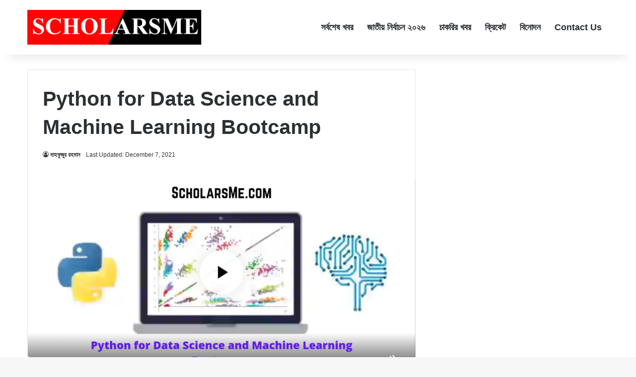

--- FILE ---
content_type: text/html; charset=UTF-8
request_url: https://scholarsme.com/python-for-data-science-and-machine-learning-bootcamp/
body_size: 23301
content:
<!DOCTYPE html><html lang="en-US" class="" data-skin="light" prefix="og: https://ogp.me/ns#"><head><script data-no-optimize="1">var litespeed_docref=sessionStorage.getItem("litespeed_docref");litespeed_docref&&(Object.defineProperty(document,"referrer",{get:function(){return litespeed_docref}}),sessionStorage.removeItem("litespeed_docref"));</script> <meta charset="UTF-8" /><link rel="profile" href="https://gmpg.org/xfn/11" /><title>Python for Data Science and Machine Learning Bootcamp</title><meta name="description" content="Hello my Friends! This was my first course in Udemy for learning about python, (Udemy Python for Data Science and Machine Learning Bootcamp) and with this"/><meta name="robots" content="follow, index, max-snippet:-1, max-video-preview:-1, max-image-preview:large"/><link rel="canonical" href="https://scholarsme.com/python-for-data-science-and-machine-learning-bootcamp/" /><meta property="og:locale" content="en_US" /><meta property="og:type" content="article" /><meta property="og:title" content="Python for Data Science and Machine Learning Bootcamp" /><meta property="og:description" content="Hello my Friends! This was my first course in Udemy for learning about python, (Udemy Python for Data Science and Machine Learning Bootcamp) and with this" /><meta property="og:url" content="https://scholarsme.com/python-for-data-science-and-machine-learning-bootcamp/" /><meta property="og:site_name" content="ScholarsMe" /><meta property="article:author" content="https://www.facebook.com/scholarsme" /><meta property="article:tag" content="best python course in udemy" /><meta property="article:tag" content="best python course on udemy" /><meta property="article:tag" content="best python course on udemy quora" /><meta property="article:tag" content="best python course on udemy reddit" /><meta property="article:tag" content="best python course udemy" /><meta property="article:tag" content="coursera vs udemy" /><meta property="article:tag" content="is udemy python course good" /><meta property="article:tag" content="python course udemy" /><meta property="article:tag" content="udemy course" /><meta property="article:tag" content="udemy course coupon" /><meta property="article:tag" content="udemy course reviews" /><meta property="article:tag" content="udemy course sales" /><meta property="article:tag" content="udemy courses" /><meta property="article:tag" content="udemy courses free" /><meta property="article:section" content="Uncategorized" /><meta property="og:updated_time" content="2021-12-07T00:43:22+06:00" /><meta property="og:image" content="https://scholarsme.com/wp-content/uploads/2021/10/20211030_160912_0000.png" /><meta property="og:image:secure_url" content="https://scholarsme.com/wp-content/uploads/2021/10/20211030_160912_0000.png" /><meta property="og:image:width" content="1280" /><meta property="og:image:height" content="720" /><meta property="og:image:alt" content="Python for Data Science and Machine Learning Bootcamp" /><meta property="og:image:type" content="image/png" /><meta property="article:published_time" content="2021-10-30T17:58:36+06:00" /><meta property="article:modified_time" content="2021-12-07T00:43:22+06:00" /><meta name="twitter:card" content="summary_large_image" /><meta name="twitter:title" content="Python for Data Science and Machine Learning Bootcamp" /><meta name="twitter:description" content="Hello my Friends! This was my first course in Udemy for learning about python, (Udemy Python for Data Science and Machine Learning Bootcamp) and with this" /><meta name="twitter:creator" content="@mahfujurrah1" /><meta name="twitter:image" content="https://scholarsme.com/wp-content/uploads/2021/10/20211030_160912_0000.png" /><meta name="twitter:label1" content="Written by" /><meta name="twitter:data1" content="মাহফুজুর রহমান" /><meta name="twitter:label2" content="Time to read" /><meta name="twitter:data2" content="2 minutes" /> <script type="application/ld+json" class="rank-math-schema-pro">{"@context":"https://schema.org","@graph":[{"@type":["Person","Organization"],"@id":"https://scholarsme.com/#person","name":"ScholarsMe"},{"@type":"WebSite","@id":"https://scholarsme.com/#website","url":"https://scholarsme.com","name":"ScholarsMe","alternateName":"SM","publisher":{"@id":"https://scholarsme.com/#person"},"inLanguage":"en-US"},{"@type":"ImageObject","@id":"https://scholarsme.com/wp-content/uploads/2021/10/20211030_160912_0000.png","url":"https://scholarsme.com/wp-content/uploads/2021/10/20211030_160912_0000.png","width":"1280","height":"720","inLanguage":"en-US"},{"@type":"BreadcrumbList","@id":"https://scholarsme.com/python-for-data-science-and-machine-learning-bootcamp/#breadcrumb","itemListElement":[{"@type":"ListItem","position":"1","item":{"@id":"http://scholarsme.com","name":"Home"}},{"@type":"ListItem","position":"2","item":{"@id":"https://scholarsme.com/category/uncategorized/","name":"Uncategorized"}},{"@type":"ListItem","position":"3","item":{"@id":"https://scholarsme.com/python-for-data-science-and-machine-learning-bootcamp/","name":"Python for Data Science and Machine Learning Bootcamp"}}]},{"@type":"WebPage","@id":"https://scholarsme.com/python-for-data-science-and-machine-learning-bootcamp/#webpage","url":"https://scholarsme.com/python-for-data-science-and-machine-learning-bootcamp/","name":"Python for Data Science and Machine Learning Bootcamp","datePublished":"2021-10-30T17:58:36+06:00","dateModified":"2021-12-07T00:43:22+06:00","isPartOf":{"@id":"https://scholarsme.com/#website"},"primaryImageOfPage":{"@id":"https://scholarsme.com/wp-content/uploads/2021/10/20211030_160912_0000.png"},"inLanguage":"en-US","breadcrumb":{"@id":"https://scholarsme.com/python-for-data-science-and-machine-learning-bootcamp/#breadcrumb"}},{"@type":"Person","@id":"https://scholarsme.com/author/mahfuj/","name":"\u09ae\u09be\u09b9\u09ab\u09c1\u099c\u09c1\u09b0 \u09b0\u09b9\u09ae\u09be\u09a8","url":"https://scholarsme.com/author/mahfuj/","image":{"@type":"ImageObject","@id":"https://scholarsme.com/wp-content/litespeed/avatar/169182b42af4d944f564a16f0c856e24.jpg?ver=1768591400","url":"https://scholarsme.com/wp-content/litespeed/avatar/169182b42af4d944f564a16f0c856e24.jpg?ver=1768591400","caption":"\u09ae\u09be\u09b9\u09ab\u09c1\u099c\u09c1\u09b0 \u09b0\u09b9\u09ae\u09be\u09a8","inLanguage":"en-US"},"sameAs":["https://www.facebook.com/scholarsme","https://twitter.com/https://twitter.com/mahfujurrah1"]},{"@type":"BlogPosting","headline":"Python for Data Science and Machine Learning Bootcamp","keywords":"Python for Data Science and Machine Learning Bootcamp","datePublished":"2021-10-30T17:58:36+06:00","dateModified":"2021-12-07T00:43:22+06:00","articleSection":"Uncategorized","author":{"@id":"https://scholarsme.com/author/mahfuj/","name":"\u09ae\u09be\u09b9\u09ab\u09c1\u099c\u09c1\u09b0 \u09b0\u09b9\u09ae\u09be\u09a8"},"publisher":{"@id":"https://scholarsme.com/#person"},"description":"Hello my Friends! This was my first course in Udemy for learning about python, (Udemy Python for Data Science and Machine Learning Bootcamp) and with this","copyrightYear":"2021","copyrightHolder":{"@id":"https://scholarsme.com/#person"},"name":"Python for Data Science and Machine Learning Bootcamp","@id":"https://scholarsme.com/python-for-data-science-and-machine-learning-bootcamp/#richSnippet","isPartOf":{"@id":"https://scholarsme.com/python-for-data-science-and-machine-learning-bootcamp/#webpage"},"image":{"@id":"https://scholarsme.com/wp-content/uploads/2021/10/20211030_160912_0000.png"},"inLanguage":"en-US","mainEntityOfPage":{"@id":"https://scholarsme.com/python-for-data-science-and-machine-learning-bootcamp/#webpage"}}]}</script> <link rel="alternate" type="application/rss+xml" title="ScholarsMe &raquo; Feed" href="https://scholarsme.com/feed/" /><link rel="alternate" type="application/rss+xml" title="ScholarsMe &raquo; Comments Feed" href="https://scholarsme.com/comments/feed/" /><link rel="alternate" type="application/rss+xml" title="ScholarsMe &raquo; Python for Data Science and Machine Learning Bootcamp Comments Feed" href="https://scholarsme.com/python-for-data-science-and-machine-learning-bootcamp/feed/" /><style type="text/css">:root{				
			--tie-preset-gradient-1: linear-gradient(135deg, rgba(6, 147, 227, 1) 0%, rgb(155, 81, 224) 100%);
			--tie-preset-gradient-2: linear-gradient(135deg, rgb(122, 220, 180) 0%, rgb(0, 208, 130) 100%);
			--tie-preset-gradient-3: linear-gradient(135deg, rgba(252, 185, 0, 1) 0%, rgba(255, 105, 0, 1) 100%);
			--tie-preset-gradient-4: linear-gradient(135deg, rgba(255, 105, 0, 1) 0%, rgb(207, 46, 46) 100%);
			--tie-preset-gradient-5: linear-gradient(135deg, rgb(238, 238, 238) 0%, rgb(169, 184, 195) 100%);
			--tie-preset-gradient-6: linear-gradient(135deg, rgb(74, 234, 220) 0%, rgb(151, 120, 209) 20%, rgb(207, 42, 186) 40%, rgb(238, 44, 130) 60%, rgb(251, 105, 98) 80%, rgb(254, 248, 76) 100%);
			--tie-preset-gradient-7: linear-gradient(135deg, rgb(255, 206, 236) 0%, rgb(152, 150, 240) 100%);
			--tie-preset-gradient-8: linear-gradient(135deg, rgb(254, 205, 165) 0%, rgb(254, 45, 45) 50%, rgb(107, 0, 62) 100%);
			--tie-preset-gradient-9: linear-gradient(135deg, rgb(255, 203, 112) 0%, rgb(199, 81, 192) 50%, rgb(65, 88, 208) 100%);
			--tie-preset-gradient-10: linear-gradient(135deg, rgb(255, 245, 203) 0%, rgb(182, 227, 212) 50%, rgb(51, 167, 181) 100%);
			--tie-preset-gradient-11: linear-gradient(135deg, rgb(202, 248, 128) 0%, rgb(113, 206, 126) 100%);
			--tie-preset-gradient-12: linear-gradient(135deg, rgb(2, 3, 129) 0%, rgb(40, 116, 252) 100%);
			--tie-preset-gradient-13: linear-gradient(135deg, #4D34FA, #ad34fa);
			--tie-preset-gradient-14: linear-gradient(135deg, #0057FF, #31B5FF);
			--tie-preset-gradient-15: linear-gradient(135deg, #FF007A, #FF81BD);
			--tie-preset-gradient-16: linear-gradient(135deg, #14111E, #4B4462);
			--tie-preset-gradient-17: linear-gradient(135deg, #F32758, #FFC581);

			
					--main-nav-background: #FFFFFF;
					--main-nav-secondry-background: rgba(0,0,0,0.03);
					--main-nav-primary-color: #0088ff;
					--main-nav-contrast-primary-color: #FFFFFF;
					--main-nav-text-color: #2c2f34;
					--main-nav-secondry-text-color: rgba(0,0,0,0.5);
					--main-nav-main-border-color: rgba(0,0,0,0.1);
					--main-nav-secondry-border-color: rgba(0,0,0,0.08);
				
			}</style><link rel="alternate" title="oEmbed (JSON)" type="application/json+oembed" href="https://scholarsme.com/wp-json/oembed/1.0/embed?url=https%3A%2F%2Fscholarsme.com%2Fpython-for-data-science-and-machine-learning-bootcamp%2F" /><link rel="alternate" title="oEmbed (XML)" type="text/xml+oembed" href="https://scholarsme.com/wp-json/oembed/1.0/embed?url=https%3A%2F%2Fscholarsme.com%2Fpython-for-data-science-and-machine-learning-bootcamp%2F&#038;format=xml" /><meta name="viewport" content="width=device-width, initial-scale=1.0" /><style id='wp-img-auto-sizes-contain-inline-css' type='text/css'>img:is([sizes=auto i],[sizes^="auto," i]){contain-intrinsic-size:3000px 1500px}
/*# sourceURL=wp-img-auto-sizes-contain-inline-css */</style><link data-optimized="2" rel="stylesheet" href="https://scholarsme.com/wp-content/litespeed/css/87246d8fe840c426d823d0eada87b629.css?ver=eac43" /><style id='global-styles-inline-css' type='text/css'>:root{--wp--preset--aspect-ratio--square: 1;--wp--preset--aspect-ratio--4-3: 4/3;--wp--preset--aspect-ratio--3-4: 3/4;--wp--preset--aspect-ratio--3-2: 3/2;--wp--preset--aspect-ratio--2-3: 2/3;--wp--preset--aspect-ratio--16-9: 16/9;--wp--preset--aspect-ratio--9-16: 9/16;--wp--preset--color--black: #000000;--wp--preset--color--cyan-bluish-gray: #abb8c3;--wp--preset--color--white: #ffffff;--wp--preset--color--pale-pink: #f78da7;--wp--preset--color--vivid-red: #cf2e2e;--wp--preset--color--luminous-vivid-orange: #ff6900;--wp--preset--color--luminous-vivid-amber: #fcb900;--wp--preset--color--light-green-cyan: #7bdcb5;--wp--preset--color--vivid-green-cyan: #00d084;--wp--preset--color--pale-cyan-blue: #8ed1fc;--wp--preset--color--vivid-cyan-blue: #0693e3;--wp--preset--color--vivid-purple: #9b51e0;--wp--preset--color--global-color: #0088ff;--wp--preset--gradient--vivid-cyan-blue-to-vivid-purple: linear-gradient(135deg,rgb(6,147,227) 0%,rgb(155,81,224) 100%);--wp--preset--gradient--light-green-cyan-to-vivid-green-cyan: linear-gradient(135deg,rgb(122,220,180) 0%,rgb(0,208,130) 100%);--wp--preset--gradient--luminous-vivid-amber-to-luminous-vivid-orange: linear-gradient(135deg,rgb(252,185,0) 0%,rgb(255,105,0) 100%);--wp--preset--gradient--luminous-vivid-orange-to-vivid-red: linear-gradient(135deg,rgb(255,105,0) 0%,rgb(207,46,46) 100%);--wp--preset--gradient--very-light-gray-to-cyan-bluish-gray: linear-gradient(135deg,rgb(238,238,238) 0%,rgb(169,184,195) 100%);--wp--preset--gradient--cool-to-warm-spectrum: linear-gradient(135deg,rgb(74,234,220) 0%,rgb(151,120,209) 20%,rgb(207,42,186) 40%,rgb(238,44,130) 60%,rgb(251,105,98) 80%,rgb(254,248,76) 100%);--wp--preset--gradient--blush-light-purple: linear-gradient(135deg,rgb(255,206,236) 0%,rgb(152,150,240) 100%);--wp--preset--gradient--blush-bordeaux: linear-gradient(135deg,rgb(254,205,165) 0%,rgb(254,45,45) 50%,rgb(107,0,62) 100%);--wp--preset--gradient--luminous-dusk: linear-gradient(135deg,rgb(255,203,112) 0%,rgb(199,81,192) 50%,rgb(65,88,208) 100%);--wp--preset--gradient--pale-ocean: linear-gradient(135deg,rgb(255,245,203) 0%,rgb(182,227,212) 50%,rgb(51,167,181) 100%);--wp--preset--gradient--electric-grass: linear-gradient(135deg,rgb(202,248,128) 0%,rgb(113,206,126) 100%);--wp--preset--gradient--midnight: linear-gradient(135deg,rgb(2,3,129) 0%,rgb(40,116,252) 100%);--wp--preset--font-size--small: 13px;--wp--preset--font-size--medium: 20px;--wp--preset--font-size--large: 36px;--wp--preset--font-size--x-large: 42px;--wp--preset--spacing--20: 0.44rem;--wp--preset--spacing--30: 0.67rem;--wp--preset--spacing--40: 1rem;--wp--preset--spacing--50: 1.5rem;--wp--preset--spacing--60: 2.25rem;--wp--preset--spacing--70: 3.38rem;--wp--preset--spacing--80: 5.06rem;--wp--preset--shadow--natural: 6px 6px 9px rgba(0, 0, 0, 0.2);--wp--preset--shadow--deep: 12px 12px 50px rgba(0, 0, 0, 0.4);--wp--preset--shadow--sharp: 6px 6px 0px rgba(0, 0, 0, 0.2);--wp--preset--shadow--outlined: 6px 6px 0px -3px rgb(255, 255, 255), 6px 6px rgb(0, 0, 0);--wp--preset--shadow--crisp: 6px 6px 0px rgb(0, 0, 0);}:where(.is-layout-flex){gap: 0.5em;}:where(.is-layout-grid){gap: 0.5em;}body .is-layout-flex{display: flex;}.is-layout-flex{flex-wrap: wrap;align-items: center;}.is-layout-flex > :is(*, div){margin: 0;}body .is-layout-grid{display: grid;}.is-layout-grid > :is(*, div){margin: 0;}:where(.wp-block-columns.is-layout-flex){gap: 2em;}:where(.wp-block-columns.is-layout-grid){gap: 2em;}:where(.wp-block-post-template.is-layout-flex){gap: 1.25em;}:where(.wp-block-post-template.is-layout-grid){gap: 1.25em;}.has-black-color{color: var(--wp--preset--color--black) !important;}.has-cyan-bluish-gray-color{color: var(--wp--preset--color--cyan-bluish-gray) !important;}.has-white-color{color: var(--wp--preset--color--white) !important;}.has-pale-pink-color{color: var(--wp--preset--color--pale-pink) !important;}.has-vivid-red-color{color: var(--wp--preset--color--vivid-red) !important;}.has-luminous-vivid-orange-color{color: var(--wp--preset--color--luminous-vivid-orange) !important;}.has-luminous-vivid-amber-color{color: var(--wp--preset--color--luminous-vivid-amber) !important;}.has-light-green-cyan-color{color: var(--wp--preset--color--light-green-cyan) !important;}.has-vivid-green-cyan-color{color: var(--wp--preset--color--vivid-green-cyan) !important;}.has-pale-cyan-blue-color{color: var(--wp--preset--color--pale-cyan-blue) !important;}.has-vivid-cyan-blue-color{color: var(--wp--preset--color--vivid-cyan-blue) !important;}.has-vivid-purple-color{color: var(--wp--preset--color--vivid-purple) !important;}.has-black-background-color{background-color: var(--wp--preset--color--black) !important;}.has-cyan-bluish-gray-background-color{background-color: var(--wp--preset--color--cyan-bluish-gray) !important;}.has-white-background-color{background-color: var(--wp--preset--color--white) !important;}.has-pale-pink-background-color{background-color: var(--wp--preset--color--pale-pink) !important;}.has-vivid-red-background-color{background-color: var(--wp--preset--color--vivid-red) !important;}.has-luminous-vivid-orange-background-color{background-color: var(--wp--preset--color--luminous-vivid-orange) !important;}.has-luminous-vivid-amber-background-color{background-color: var(--wp--preset--color--luminous-vivid-amber) !important;}.has-light-green-cyan-background-color{background-color: var(--wp--preset--color--light-green-cyan) !important;}.has-vivid-green-cyan-background-color{background-color: var(--wp--preset--color--vivid-green-cyan) !important;}.has-pale-cyan-blue-background-color{background-color: var(--wp--preset--color--pale-cyan-blue) !important;}.has-vivid-cyan-blue-background-color{background-color: var(--wp--preset--color--vivid-cyan-blue) !important;}.has-vivid-purple-background-color{background-color: var(--wp--preset--color--vivid-purple) !important;}.has-black-border-color{border-color: var(--wp--preset--color--black) !important;}.has-cyan-bluish-gray-border-color{border-color: var(--wp--preset--color--cyan-bluish-gray) !important;}.has-white-border-color{border-color: var(--wp--preset--color--white) !important;}.has-pale-pink-border-color{border-color: var(--wp--preset--color--pale-pink) !important;}.has-vivid-red-border-color{border-color: var(--wp--preset--color--vivid-red) !important;}.has-luminous-vivid-orange-border-color{border-color: var(--wp--preset--color--luminous-vivid-orange) !important;}.has-luminous-vivid-amber-border-color{border-color: var(--wp--preset--color--luminous-vivid-amber) !important;}.has-light-green-cyan-border-color{border-color: var(--wp--preset--color--light-green-cyan) !important;}.has-vivid-green-cyan-border-color{border-color: var(--wp--preset--color--vivid-green-cyan) !important;}.has-pale-cyan-blue-border-color{border-color: var(--wp--preset--color--pale-cyan-blue) !important;}.has-vivid-cyan-blue-border-color{border-color: var(--wp--preset--color--vivid-cyan-blue) !important;}.has-vivid-purple-border-color{border-color: var(--wp--preset--color--vivid-purple) !important;}.has-vivid-cyan-blue-to-vivid-purple-gradient-background{background: var(--wp--preset--gradient--vivid-cyan-blue-to-vivid-purple) !important;}.has-light-green-cyan-to-vivid-green-cyan-gradient-background{background: var(--wp--preset--gradient--light-green-cyan-to-vivid-green-cyan) !important;}.has-luminous-vivid-amber-to-luminous-vivid-orange-gradient-background{background: var(--wp--preset--gradient--luminous-vivid-amber-to-luminous-vivid-orange) !important;}.has-luminous-vivid-orange-to-vivid-red-gradient-background{background: var(--wp--preset--gradient--luminous-vivid-orange-to-vivid-red) !important;}.has-very-light-gray-to-cyan-bluish-gray-gradient-background{background: var(--wp--preset--gradient--very-light-gray-to-cyan-bluish-gray) !important;}.has-cool-to-warm-spectrum-gradient-background{background: var(--wp--preset--gradient--cool-to-warm-spectrum) !important;}.has-blush-light-purple-gradient-background{background: var(--wp--preset--gradient--blush-light-purple) !important;}.has-blush-bordeaux-gradient-background{background: var(--wp--preset--gradient--blush-bordeaux) !important;}.has-luminous-dusk-gradient-background{background: var(--wp--preset--gradient--luminous-dusk) !important;}.has-pale-ocean-gradient-background{background: var(--wp--preset--gradient--pale-ocean) !important;}.has-electric-grass-gradient-background{background: var(--wp--preset--gradient--electric-grass) !important;}.has-midnight-gradient-background{background: var(--wp--preset--gradient--midnight) !important;}.has-small-font-size{font-size: var(--wp--preset--font-size--small) !important;}.has-medium-font-size{font-size: var(--wp--preset--font-size--medium) !important;}.has-large-font-size{font-size: var(--wp--preset--font-size--large) !important;}.has-x-large-font-size{font-size: var(--wp--preset--font-size--x-large) !important;}
/*# sourceURL=global-styles-inline-css */</style><style id='classic-theme-styles-inline-css' type='text/css'>/*! This file is auto-generated */
.wp-block-button__link{color:#fff;background-color:#32373c;border-radius:9999px;box-shadow:none;text-decoration:none;padding:calc(.667em + 2px) calc(1.333em + 2px);font-size:1.125em}.wp-block-file__button{background:#32373c;color:#fff;text-decoration:none}
/*# sourceURL=/wp-includes/css/classic-themes.min.css */</style><style id='bder-custom-style-inline-css' type='text/css'>.bder-exchange-rate-table {
            width: 100%;
            border-collapse: collapse;
            margin-top: 20px;
            font-family: Arial, sans-serif;
            font-size: 14px;
        }
        .bder-exchange-rate-table th, 
        .bder-exchange-rate-table td {
            border: 1px solid #ddd;
            padding: 10px 8px;
            text-align: left;
        }
        .bder-exchange-rate-table th {
            background-color: #0073aa; 
            color: white;
            font-weight: bold;
        }
        .bder-exchange-rate-table tr:nth-child(even) {
            background-color: #f5f5f5;
        }
        .bder-exchange-rate-table tr:hover {
            background-color: #e9e9e9;
        }
        .bder-update-info {
            font-size: 0.9em;
            color: #555;
            margin-top: 10px;
        }
    
/*# sourceURL=bder-custom-style-inline-css */</style><style id='tie-css-print-inline-css' type='text/css'>.wf-active body{font-family: 'Noto Serif Bengali';}.wf-active .logo-text,.wf-active h1,.wf-active h2,.wf-active h3,.wf-active h4,.wf-active h5,.wf-active h6,.wf-active .the-subtitle{font-family: 'Noto Serif Bengali';}.wf-active blockquote p{font-family: 'Noto Serif Bengali';}body{font-size: 17px;line-height: 1.5;}#top-nav .top-menu > ul > li > a{font-size: 18px;}#main-nav .main-menu > ul > li > a{font-size: 18px;}#main-nav .main-menu > ul ul li a{font-size: 18px;}#mobile-menu li a{font-size: 18px;}#the-post .entry-content,#the-post .entry-content p{font-size: 20px;font-weight: 500;line-height: 2;}#tie-wrapper .copyright-text{font-size: 14px;line-height: 1.25;}#footer .widget-title .the-subtitle{font-size: 14px;font-weight: 900;}.post-widget-body .post-title,.timeline-widget ul li h3,.posts-list-half-posts li .post-title{font-size: 18px;}#tie-wrapper .mag-box.wide-post-box .posts-items>li:nth-child(n) .post-title,#tie-wrapper .mag-box.big-post-left-box li:first-child .post-title,#tie-wrapper .mag-box.big-post-top-box li:first-child .post-title,#tie-wrapper .mag-box.half-box li:first-child .post-title,#tie-wrapper .mag-box.big-posts-box .posts-items>li:nth-child(n) .post-title,#tie-wrapper .mag-box.mini-posts-box .posts-items>li:nth-child(n) .post-title,#tie-wrapper .mag-box.latest-poroducts-box .products .product h2{font-size: 16px;}#tie-wrapper .mag-box.big-post-left-box li:not(:first-child) .post-title,#tie-wrapper .mag-box.big-post-top-box li:not(:first-child) .post-title,#tie-wrapper .mag-box.half-box li:not(:first-child) .post-title,#tie-wrapper .mag-box.big-thumb-left-box li:not(:first-child) .post-title,#tie-wrapper .mag-box.scrolling-box .slide .post-title,#tie-wrapper .mag-box.miscellaneous-box li:not(:first-child) .post-title{font-size: 16px;}#theme-header:not(.main-nav-boxed) #main-nav,.main-nav-boxed .main-menu-wrapper{border-right: 0 none !important;border-left : 0 none !important;border-top : 0 none !important;}#theme-header:not(.main-nav-boxed) #main-nav,.main-nav-boxed .main-menu-wrapper{border-right: 0 none !important;border-left : 0 none !important;border-bottom : 0 none !important;}#tie-body .sidebar .widget-title:after{background-color: #ffffff;}#tie-body .sidebar .widget-title:before{border-top-color: #ffffff;}#tie-container #tie-wrapper,.post-layout-8 #content{background-color: #ffffff;}
/*# sourceURL=tie-css-print-inline-css */</style> <script type="litespeed/javascript" data-src="https://scholarsme.com/wp-includes/js/jquery/jquery.min.js" id="jquery-core-js"></script> <link rel="https://api.w.org/" href="https://scholarsme.com/wp-json/" /><link rel="alternate" title="JSON" type="application/json" href="https://scholarsme.com/wp-json/wp/v2/posts/1937" /><link rel="EditURI" type="application/rsd+xml" title="RSD" href="https://scholarsme.com/xmlrpc.php?rsd" /><meta name="generator" content="WordPress 6.9" /><link rel='shortlink' href='https://scholarsme.com/?p=1937' /><meta http-equiv="X-UA-Compatible" content="IE=edge"> <script type="litespeed/javascript" data-src="https://www.googletagmanager.com/gtag/js?id=UA-201142433-1"></script> <script type="litespeed/javascript">window.dataLayer=window.dataLayer||[];function gtag(){dataLayer.push(arguments)}
gtag('js',new Date());gtag('config','UA-201142433-1')</script> <link rel="icon" href="https://scholarsme.com/wp-content/uploads/2020/09/cropped-scholarsme.com_-32x32.png" sizes="32x32" /><link rel="icon" href="https://scholarsme.com/wp-content/uploads/2020/09/cropped-scholarsme.com_-192x192.png" sizes="192x192" /><link rel="apple-touch-icon" href="https://scholarsme.com/wp-content/uploads/2020/09/cropped-scholarsme.com_-180x180.png" /><meta name="msapplication-TileImage" content="https://scholarsme.com/wp-content/uploads/2020/09/cropped-scholarsme.com_-270x270.png" /> <script type="litespeed/javascript" data-src="https://pagead2.googlesyndication.com/pagead/js/adsbygoogle.js?client=ca-pub-9225214605703676"
     crossorigin="anonymous"></script></head><body id="tie-body" class="wp-singular post-template-default single single-post postid-1937 single-format-standard wp-theme-jannah wrapper-has-shadow block-head-1 magazine1 is-thumb-overlay-disabled is-desktop is-header-layout-1 sidebar-right has-sidebar post-layout-1 narrow-title-narrow-media has-mobile-share"><div class="background-overlay"><div id="tie-container" class="site tie-container"><div id="tie-wrapper"><header id="theme-header" class="theme-header header-layout-1 main-nav-light main-nav-default-light main-nav-below no-stream-item has-shadow has-normal-width-logo mobile-header-default"><div class="main-nav-wrapper"><nav id="main-nav"  class="main-nav header-nav menu-style-default menu-style-solid-bg" style="line-height:110px" aria-label="Primary Navigation"><div class="container"><div class="main-menu-wrapper"><div class="header-layout-1-logo" style="width:800px"><div id="logo" class="image-logo" >
<a title="ScholarsMe" href="https://scholarsme.com/">
<picture class="tie-logo-default tie-logo-picture">
<source class="tie-logo-source-default tie-logo-source" srcset="https://scholarsme.com/wp-content/uploads/2024/09/scholarsme-8.png">
<img data-lazyloaded="1" src="[data-uri]" class="tie-logo-img-default tie-logo-img" data-src="https://scholarsme.com/wp-content/uploads/2024/09/scholarsme-8.png" alt="ScholarsMe" width="800" height="70" style="max-height:70px; width: auto;" />
</picture>
</a></div></div><div id="mobile-header-components-area_2" class="mobile-header-components"><ul class="components"><li class="mobile-component_menu custom-menu-link"><a href="#" id="mobile-menu-icon" class=""><span class="tie-mobile-menu-icon tie-icon-grid-4"></span><span class="screen-reader-text">Menu</span></a></li></ul></div><div id="menu-components-wrap"><div class="main-menu main-menu-wrap"><div id="main-nav-menu" class="main-menu header-menu"><ul id="menu-main-menu" class="menu"><li id="menu-item-22637" class="menu-item menu-item-type-taxonomy menu-item-object-category menu-item-22637"><a href="https://scholarsme.com/category/bd-news/">সর্বশেষ খবর</a></li><li id="menu-item-24849" class="menu-item menu-item-type-taxonomy menu-item-object-category menu-item-24849"><a href="https://scholarsme.com/category/election/">জাতীয় নির্বাচন ২০২৬</a></li><li id="menu-item-23278" class="menu-item menu-item-type-taxonomy menu-item-object-category menu-item-23278"><a href="https://scholarsme.com/category/bd-jobs/">চাকরির খবর</a></li><li id="menu-item-24124" class="menu-item menu-item-type-taxonomy menu-item-object-category menu-item-24124"><a href="https://scholarsme.com/category/cricket-news/">ক্রিকেট</a></li><li id="menu-item-23279" class="menu-item menu-item-type-taxonomy menu-item-object-category menu-item-23279"><a href="https://scholarsme.com/category/entertainment/">বিনোদন</a></li><li id="menu-item-18500" class="menu-item menu-item-type-post_type menu-item-object-page menu-item-18500"><a href="https://scholarsme.com/contact-us/">Contact Us</a></li></ul></div></div><ul class="components"></ul></div></div></div></nav></div></header><div id="content" class="site-content container"><div id="main-content-row" class="tie-row main-content-row"><div class="main-content tie-col-md-8 tie-col-xs-12" role="main"><article id="the-post" class="container-wrapper post-content tie-standard"><header class="entry-header-outer"><div class="entry-header"><h1 class="post-title entry-title">
Python for Data Science and Machine Learning Bootcamp</h1><div class="single-post-meta post-meta clearfix"><span class="author-meta single-author no-avatars"><span class="meta-item meta-author-wrapper meta-author-1"><span class="meta-author"><a href="https://scholarsme.com/author/mahfuj/" class="author-name tie-icon" title="মাহফুজুর রহমান">মাহফুজুর রহমান</a></span></span></span><span class="meta-item last-updated">Last Updated: December 7, 2021</span></div></div></header><div  class="featured-area"><div class="featured-area-inner"><figure class="single-featured-image"><img data-lazyloaded="1" src="[data-uri]" width="780" height="439" data-src="https://scholarsme.com/wp-content/uploads/2021/10/20211030_160912_0000.png" class="attachment-jannah-image-post size-jannah-image-post wp-post-image" alt="" data-main-img="1" decoding="async" fetchpriority="high" data-srcset="https://scholarsme.com/wp-content/uploads/2021/10/20211030_160912_0000.png 1280w, https://scholarsme.com/wp-content/uploads/2021/10/20211030_160912_0000-300x169.png 300w, https://scholarsme.com/wp-content/uploads/2021/10/20211030_160912_0000-1024x576.png 1024w, https://scholarsme.com/wp-content/uploads/2021/10/20211030_160912_0000-768x432.png 768w" data-sizes="(max-width: 780px) 100vw, 780px" /></figure></div></div><div class="entry-content entry clearfix"><p style="text-align: justify;"><strong>Hello my Friends!</strong> This was my first course in Udemy for learning about python, (<strong>Udemy</strong> <strong>Python for Data Science and Machine Learning Bootcamp</strong>) and with this educator. This was an excellent first class to jump into the world of data wisdom. All of the explanations were clear, and you can tell the educator truly cares about software education. It covers all the most important motifs in machine literacy, and gives just enough theoretical knowledge to have some introductory understanding of the algorithms behind the scenes. I am formerly using some of the knowledge learned (and rehearsed!) then at work.</p><div class="course-landing-page__main-content component-margin"><div class="clp-component-render"><div class="clp-component-render"><div class="ud-component--course-landing-page-udlite--incentives" data-component-props="{&quot;is_free_seo_exp&quot;:false,&quot;video_content_length&quot;:&quot;25 hours&quot;,&quot;audio_content_length&quot;:&quot;&quot;,&quot;num_articles&quot;:13,&quot;num_practice_tests&quot;:0,&quot;num_coding_exercises&quot;:0,&quot;num_additional_resources&quot;:5,&quot;has_lifetime_access&quot;:true,&quot;devices_access&quot;:&quot;Access on mobile and TV&quot;,&quot;has_assignments&quot;:false,&quot;is_skills_future&quot;:false}"><div class="incentives--incentives-container--CUQ8q"><h2 class="udlite-heading-md incentives--header--3O_-f" data-purpose="header">Udemy this Python course includes:</h2><ul class="unstyled-list udlite-block-list"><li><div class="udlite-block-list-item udlite-block-list-item-small udlite-block-list-item-tight udlite-block-list-item-neutral udlite-text-sm"><div class="udlite-block-list-item-content"><span data-purpose="video-content-length">Twenty-five hours on-demand videos</span></div></div></li><li><div class="udlite-block-list-item udlite-block-list-item-small udlite-block-list-item-tight udlite-block-list-item-neutral udlite-text-sm"><div class="udlite-block-list-item-content"><span data-purpose="num-articles">Thirteen articles</span></div></div></li><li><div class="udlite-block-list-item udlite-block-list-item-small udlite-block-list-item-tight udlite-block-list-item-neutral udlite-text-sm"><div class="udlite-block-list-item-content"><span data-purpose="num-additional-resources">Five downloadable all resources</span></div></div></li><li><div class="udlite-block-list-item udlite-block-list-item-small udlite-block-list-item-tight udlite-block-list-item-neutral udlite-text-sm"><div class="udlite-block-list-item-content"><span data-purpose="has-lifetime-access">And Full lifetime access</span></div></div></li><li><div class="udlite-block-list-item udlite-block-list-item-small udlite-block-list-item-tight udlite-block-list-item-neutral udlite-text-sm"><div class="udlite-block-list-item-content"><span data-purpose="devices-access-incentive">You can Access on mobile and TV</span></div></div></li><li><div class="udlite-block-list-item udlite-block-list-item-small udlite-block-list-item-tight udlite-block-list-item-neutral udlite-text-sm"><div class="udlite-block-list-item-content"><span data-purpose="incentive-certificate">Available Certificate </span></div></div><div></div></li></ul><h3>Python for Data Science video overview:</h3><h2>Python for Data Science Requirements:</h2></div></div></div></div></div><div class="course-landing-page__main-content component-margin"><div class="clp-component-render"><div class="clp-component-render"><div class="ud-component--course-landing-page-udlite--requirements" data-component-props="{&quot;prerequisites&quot;:[&quot;Some programming experience&quot;,&quot;Admin permissions to download files&quot;],&quot;isCollapsible&quot;:false}"><ul class="unstyled-list udlite-block-list" style="list-style-type: square;"><li><div class="udlite-block-list-item udlite-block-list-item-small udlite-block-list-item-tight udlite-block-list-item-neutral udlite-text-sm"><div class="udlite-block-list-item-content">You need to Little bit knowledge about programming.</div></div></li><li><div class="udlite-block-list-item udlite-block-list-item-small udlite-block-list-item-tight udlite-block-list-item-neutral udlite-text-sm"><div class="udlite-block-list-item-content">Need Admin permissions to download all resources and files</div></div></li></ul><h2>What you will learn:</h2><p>&nbsp;</p><p><a href="https://scholarsme.com/2021-complete-python-bootcamp-from-zero-to-hero-in-python/">2021 Complete Python Bootcamp (From Zero to Hero in Python)</a></p><h2>Python for Data Science Description:</h2></div></div></div></div><p><span style="color: #800080;">Hey Are you ready to start your path to getting a Data Scientist!</span></p><p style="text-align: justify;">This comprehensive course will be your companion to learning how to use the power of Python to dissect data, produce beautiful visualizations, and use important machine learning algorithms!<br />
.Data Scientist has been ranked the number one job on Glassdoor and the average payment of a data scientist is over$ in the United States according to Indeed! Data Science is a satisfying career that allows you to break some of the world&#8217;s most intriguing problems!</p><p style="text-align: justify;">This course is designed for both newcomers with some programming experience or educated inventors looking to make the jump to Data Science!<br />
This comprehensive course is similar to other Data Science bootcamps that generally bring thousands of bones, but now you can learn all that information at a bit of the cost! With over 100 HD videotape lectures and detailed law scrapbooks for every lecture this is one of the most comprehensive course for data wisdom and machine literacy on <a href="https://scholarsme.com/100-days-of-code-the-complete-python-pro-bootcamp-for-2021/">Udemy</a>!</p><p>We will educate you how to program with Python, how to produce amazing data visualizations, and how to use Machine Learning with Python! Then a just a many of the motifs we will be learning..</p><ul><li>Programming with Python</li><li>NumPy with Python</li><li>Using pandas Data Frames to break complex tasks</li><li>Use pandas to handle Excel Files</li><li>Web scraping with python</li><li>Connect Python to SQL</li><li>Use matplotlib and seaborn for data visualization</li><li>Use plotly for interactive visualizations</li><li>Machine Literacy with SciKit Learn, including</li><li>Linear Retrogression</li><li>K Nearest Neighbors</li><li>K Means Clustering</li><li>Decision Trees</li><li>Random Timbers</li><li>Natural Language Processing</li><li>Neural Nets and Deep Learning</li><li>Support Vector Machines<br />
and much, much more!</li></ul><p><strong>Enroll in the <a href="https://scholarsme.com/the-python-mega-course-build-10-real-world-applications/">course</a> and come a data scientist moment! </strong></p><p style="text-align: center;"><strong><a href="https://www.udemy.com/course/python-for-data-science-and-machine-learning-bootcamp/" target="_blank" rel="noopener"><span style="font-size: 14pt;"><span style="color: #ff0000;">Access here</span></span></a></strong></p></div><div id="post-extra-info"><div class="theiaStickySidebar"><div class="single-post-meta post-meta clearfix"><span class="author-meta single-author no-avatars"><span class="meta-item meta-author-wrapper meta-author-1"><span class="meta-author"><a href="https://scholarsme.com/author/mahfuj/" class="author-name tie-icon" title="মাহফুজুর রহমান">মাহফুজুর রহমান</a></span></span></span><span class="meta-item last-updated">Last Updated: December 7, 2021</span></div></div></div><div class="clearfix"></div><div class="follow-us-post-section">
<a href="https://news.google.com/s/CBIwx77htHc?sceid=BD:bn&sceid=BD:bn&r=0&oc=1" title="Google News" target="_blank" rel="nofollow noopener" class="post-followus-btn google-new-btn">
<img data-lazyloaded="1" src="[data-uri]" data-src="https://scholarsme.com/wp-content/themes/jannah/assets/images/google-news.svg" alt="Google News" loading="lazy" width="120" height="22" />
</a></div><div id="share-buttons-bottom" class="share-buttons share-buttons-bottom"><div class="share-links ">
<a href="https://www.facebook.com/sharer.php?u=https://scholarsme.com/python-for-data-science-and-machine-learning-bootcamp/" rel="external noopener nofollow" title="Facebook" target="_blank" class="facebook-share-btn  large-share-button" data-raw="https://www.facebook.com/sharer.php?u={post_link}">
<span class="share-btn-icon tie-icon-facebook"></span> <span class="social-text">Facebook</span>
</a>
<a href="https://x.com/intent/post?text=Python%20for%20Data%20Science%20and%20Machine%20Learning%20Bootcamp&#038;url=https://scholarsme.com/python-for-data-science-and-machine-learning-bootcamp/" rel="external noopener nofollow" title="X" target="_blank" class="twitter-share-btn  large-share-button" data-raw="https://x.com/intent/post?text={post_title}&amp;url={post_link}">
<span class="share-btn-icon tie-icon-twitter"></span> <span class="social-text">X</span>
</a>
<a href="https://www.linkedin.com/shareArticle?mini=true&#038;url=https://scholarsme.com/python-for-data-science-and-machine-learning-bootcamp/&#038;title=Python%20for%20Data%20Science%20and%20Machine%20Learning%20Bootcamp" rel="external noopener nofollow" title="LinkedIn" target="_blank" class="linkedin-share-btn " data-raw="https://www.linkedin.com/shareArticle?mini=true&amp;url={post_full_link}&amp;title={post_title}">
<span class="share-btn-icon tie-icon-linkedin"></span> <span class="screen-reader-text">LinkedIn</span>
</a>
<a href="fb-messenger://share?app_id=5303202981&display=popup&link=https://scholarsme.com/python-for-data-science-and-machine-learning-bootcamp/&redirect_uri=https://scholarsme.com/python-for-data-science-and-machine-learning-bootcamp/" rel="external noopener nofollow" title="Messenger" target="_blank" class="messenger-mob-share-btn messenger-share-btn " data-raw="fb-messenger://share?app_id=5303202981&display=popup&link={post_link}&redirect_uri={post_link}">
<span class="share-btn-icon tie-icon-messenger"></span> <span class="screen-reader-text">Messenger</span>
</a>
<a href="https://www.facebook.com/dialog/send?app_id=5303202981&#038;display=popup&#038;link=https://scholarsme.com/python-for-data-science-and-machine-learning-bootcamp/&#038;redirect_uri=https://scholarsme.com/python-for-data-science-and-machine-learning-bootcamp/" rel="external noopener nofollow" title="Messenger" target="_blank" class="messenger-desktop-share-btn messenger-share-btn " data-raw="https://www.facebook.com/dialog/send?app_id=5303202981&display=popup&link={post_link}&redirect_uri={post_link}">
<span class="share-btn-icon tie-icon-messenger"></span> <span class="screen-reader-text">Messenger</span>
</a>
<a href="https://api.whatsapp.com/send?text=Python%20for%20Data%20Science%20and%20Machine%20Learning%20Bootcamp%20https://scholarsme.com/python-for-data-science-and-machine-learning-bootcamp/" rel="external noopener nofollow" title="WhatsApp" target="_blank" class="whatsapp-share-btn " data-raw="https://api.whatsapp.com/send?text={post_title}%20{post_link}">
<span class="share-btn-icon tie-icon-whatsapp"></span> <span class="screen-reader-text">WhatsApp</span>
</a>
<a href="https://telegram.me/share/url?url=https://scholarsme.com/python-for-data-science-and-machine-learning-bootcamp/&text=Python%20for%20Data%20Science%20and%20Machine%20Learning%20Bootcamp" rel="external noopener nofollow" title="Telegram" target="_blank" class="telegram-share-btn " data-raw="https://telegram.me/share/url?url={post_link}&text={post_title}">
<span class="share-btn-icon tie-icon-paper-plane"></span> <span class="screen-reader-text">Telegram</span>
</a>
<a href="mailto:?subject=Python%20for%20Data%20Science%20and%20Machine%20Learning%20Bootcamp&#038;body=https://scholarsme.com/python-for-data-science-and-machine-learning-bootcamp/" rel="external noopener nofollow" title="Share via Email" target="_blank" class="email-share-btn " data-raw="mailto:?subject={post_title}&amp;body={post_link}">
<span class="share-btn-icon tie-icon-envelope"></span> <span class="screen-reader-text">Share via Email</span>
</a></div></div></article><div class="stream-item stream-item-below-post"><div class="stream-item-size" style=""><script type="litespeed/javascript" data-src="https://pagead2.googlesyndication.com/pagead/js/adsbygoogle.js?client=ca-pub-9225214605703676"
     crossorigin="anonymous"></script> <ins class="adsbygoogle"
style="display:block"
data-ad-format="autorelaxed"
data-ad-client="ca-pub-9225214605703676"
data-ad-slot="7538641689"></ins> <script type="litespeed/javascript">(adsbygoogle=window.adsbygoogle||[]).push({})</script></div></div><div class="post-components"><div class="about-author container-wrapper about-author-1"><div class="author-avatar">
<a href="https://scholarsme.com/author/mahfuj/">
<img data-lazyloaded="1" src="[data-uri]" alt='Photo of মাহফুজুর রহমান' data-src='https://scholarsme.com/wp-content/litespeed/avatar/7bfdd5d84ae449a9f639ca23002cf9ce.jpg?ver=1768591399' data-srcset='https://scholarsme.com/wp-content/litespeed/avatar/05612f959ac71488360aa6cc89bd5177.jpg?ver=1768591399 2x' class='avatar avatar-180 photo' height='180' width='180' decoding='async'/>						</a></div><div class="author-info"><h3 class="author-name"><a href="https://scholarsme.com/author/mahfuj/">মাহফুজুর রহমান</a></h3><div class="author-bio">
মাহফুজুর রহমান হলেন স্কলার্সমীর প্রতিষ্ঠাতা, তিনি SEO Friendly নিউজ এবং ব্লগ পোস্টে দীর্ঘ কয়েক বছর ধরে কাজ করে আসতেছেন। যেকোনো বিষয়ে ডীপ রিসার্চ করে ব্লগ পোস্ট লিখে থাকেন।</div><ul class="social-icons"><li class="social-icons-item">
<a href="https://www.facebook.com/scholarsme" rel="external noopener nofollow" target="_blank" class="social-link facebook-social-icon">
<span class="tie-icon-facebook" aria-hidden="true"></span>
<span class="screen-reader-text">Facebook</span>
</a></li><li class="social-icons-item">
<a href="https://twitter.com/mahfujurrah1" rel="external noopener nofollow" target="_blank" class="social-link twitter-social-icon">
<span class="tie-icon-twitter" aria-hidden="true"></span>
<span class="screen-reader-text">X</span>
</a></li><li class="social-icons-item">
<a href="https://www.linkedin.com/in/mahfujurrah/" rel="external noopener nofollow" target="_blank" class="social-link linkedin-social-icon">
<span class="tie-icon-linkedin" aria-hidden="true"></span>
<span class="screen-reader-text">LinkedIn</span>
</a></li></ul></div><div class="clearfix"></div></div><div id="related-posts" class="container-wrapper"><div class="mag-box-title the-global-title"><h3>Related Articles</h3></div><div class="related-posts-list"><div class="related-item tie-standard">
<a aria-label="অফিস সহায়ক পদে নিয়োগ বিজ্ঞপ্তি ২০২৬" href="https://scholarsme.com/office-assiatant-job-circular/" class="post-thumb"><img data-lazyloaded="1" src="[data-uri]" width="1200" height="800" data-src="https://scholarsme.com/wp-content/uploads/2025/11/চাকরি-পরীক্ষার-ফলাফল-2-12.jpg" class="attachment-jannah-image-large size-jannah-image-large wp-post-image" alt="অফিস সহায়ক পদে নিয়োগ বিজ্ঞপ্তি ২০২৬" decoding="async" data-srcset="https://scholarsme.com/wp-content/uploads/2025/11/চাকরি-পরীক্ষার-ফলাফল-2-12.jpg 1200w, https://scholarsme.com/wp-content/uploads/2025/11/চাকরি-পরীক্ষার-ফলাফল-2-12-300x200.jpg 300w, https://scholarsme.com/wp-content/uploads/2025/11/চাকরি-পরীক্ষার-ফলাফল-2-12-1024x683.jpg 1024w, https://scholarsme.com/wp-content/uploads/2025/11/চাকরি-পরীক্ষার-ফলাফল-2-12-768x512.jpg 768w" data-sizes="(max-width: 1200px) 100vw, 1200px" /></a><h3 class="post-title"><a href="https://scholarsme.com/office-assiatant-job-circular/">অফিস সহায়ক পদে নিয়োগ বিজ্ঞপ্তি ২০২৬</a></h3><div class="post-meta clearfix"><span class="date meta-item tie-icon">November 30, 2025</span></div></div><div class="related-item tie-standard">
<a aria-label="মেডিকেল ভর্তি পরীক্ষার এডমিট কার্ড ডাউনলোড" href="https://scholarsme.com/medical-admit-card-download/" class="post-thumb"><img data-lazyloaded="1" src="[data-uri]" width="1200" height="800" data-src="https://scholarsme.com/wp-content/uploads/2025/11/চাকরি-পরীক্ষার-ফলাফল-20.jpg" class="attachment-jannah-image-large size-jannah-image-large wp-post-image" alt="মেডিকেল ভর্তি পরীক্ষার এডমিট কার্ড ডাউনলোড" decoding="async" data-srcset="https://scholarsme.com/wp-content/uploads/2025/11/চাকরি-পরীক্ষার-ফলাফল-20.jpg 1200w, https://scholarsme.com/wp-content/uploads/2025/11/চাকরি-পরীক্ষার-ফলাফল-20-300x200.jpg 300w, https://scholarsme.com/wp-content/uploads/2025/11/চাকরি-পরীক্ষার-ফলাফল-20-1024x683.jpg 1024w, https://scholarsme.com/wp-content/uploads/2025/11/চাকরি-পরীক্ষার-ফলাফল-20-768x512.jpg 768w" data-sizes="(max-width: 1200px) 100vw, 1200px" /></a><h3 class="post-title"><a href="https://scholarsme.com/medical-admit-card-download/">মেডিকেল ভর্তি পরীক্ষার এডমিট কার্ড ডাউনলোড</a></h3><div class="post-meta clearfix"><span class="date meta-item tie-icon">November 30, 2025</span></div></div><div class="related-item tie-standard">
<a aria-label="ঢাবি আইবিএ ইউনিট রেজাল্ট ২০২৫ প্রকাশ" href="https://scholarsme.com/du-iba-result-2025/" class="post-thumb"><img data-lazyloaded="1" src="[data-uri]" width="1200" height="800" data-src="https://scholarsme.com/wp-content/uploads/2025/11/চাকরি-পরীক্ষার-ফলাফল-4-4.jpg" class="attachment-jannah-image-large size-jannah-image-large wp-post-image" alt="ঢাবি আইবিএ ইউনিট রেজাল্ট ২০২৫ প্রকাশ" decoding="async" data-srcset="https://scholarsme.com/wp-content/uploads/2025/11/চাকরি-পরীক্ষার-ফলাফল-4-4.jpg 1200w, https://scholarsme.com/wp-content/uploads/2025/11/চাকরি-পরীক্ষার-ফলাফল-4-4-300x200.jpg 300w, https://scholarsme.com/wp-content/uploads/2025/11/চাকরি-পরীক্ষার-ফলাফল-4-4-1024x683.jpg 1024w, https://scholarsme.com/wp-content/uploads/2025/11/চাকরি-পরীক্ষার-ফলাফল-4-4-768x512.jpg 768w" data-sizes="(max-width: 1200px) 100vw, 1200px" /></a><h3 class="post-title"><a href="https://scholarsme.com/du-iba-result-2025/">ঢাবি আইবিএ ইউনিট রেজাল্ট ২০২৫ প্রকাশ</a></h3><div class="post-meta clearfix"><span class="date meta-item tie-icon">November 29, 2025</span></div></div><div class="related-item tie-standard">
<a aria-label="জেলা প্রশাসক কার্যালয় পরীক্ষার ফলাফল" href="https://scholarsme.com/dc-offiice-job-result/" class="post-thumb"><img data-lazyloaded="1" src="[data-uri]" width="1200" height="800" data-src="https://scholarsme.com/wp-content/uploads/2025/11/চাকরি-পরীক্ষার-ফলাফল-5-4.jpg" class="attachment-jannah-image-large size-jannah-image-large wp-post-image" alt="জেলা প্রশাসক কার্যালয় পরীক্ষার ফলাফল" decoding="async" data-srcset="https://scholarsme.com/wp-content/uploads/2025/11/চাকরি-পরীক্ষার-ফলাফল-5-4.jpg 1200w, https://scholarsme.com/wp-content/uploads/2025/11/চাকরি-পরীক্ষার-ফলাফল-5-4-300x200.jpg 300w, https://scholarsme.com/wp-content/uploads/2025/11/চাকরি-পরীক্ষার-ফলাফল-5-4-1024x683.jpg 1024w, https://scholarsme.com/wp-content/uploads/2025/11/চাকরি-পরীক্ষার-ফলাফল-5-4-768x512.jpg 768w" data-sizes="(max-width: 1200px) 100vw, 1200px" /></a><h3 class="post-title"><a href="https://scholarsme.com/dc-offiice-job-result/">জেলা প্রশাসক কার্যালয় পরীক্ষার ফলাফল</a></h3><div class="post-meta clearfix"><span class="date meta-item tie-icon">November 28, 2025</span></div></div></div></div><div id="comments" class="comments-area"><div id="add-comment-block" class="container-wrapper"><div id="respond" class="comment-respond"><h3 id="reply-title" class="comment-reply-title the-global-title">Leave a Reply <small><a rel="nofollow" id="cancel-comment-reply-link" href="/python-for-data-science-and-machine-learning-bootcamp/#respond" style="display:none;">Cancel reply</a></small></h3><form action="https://scholarsme.com/wp-comments-post.php" method="post" id="commentform" class="comment-form"><p class="comment-notes"><span id="email-notes">Your email address will not be published.</span> <span class="required-field-message">Required fields are marked <span class="required">*</span></span></p><p class="comment-form-comment"><label for="comment">Comment <span class="required">*</span></label><textarea id="comment" name="comment" cols="45" rows="8" maxlength="65525" required></textarea></p><p class="comment-form-author"><label for="author">Name <span class="required">*</span></label> <input id="author" name="author" type="text" value="" size="30" maxlength="245" autocomplete="name" required /></p><p class="comment-form-email"><label for="email">Email <span class="required">*</span></label> <input id="email" name="email" type="email" value="" size="30" maxlength="100" aria-describedby="email-notes" autocomplete="email" required /></p><p class="comment-form-url"><label for="url">Website</label> <input id="url" name="url" type="url" value="" size="30" maxlength="200" autocomplete="url" /></p><p class="comment-form-cookies-consent"><input id="wp-comment-cookies-consent" name="wp-comment-cookies-consent" type="checkbox" value="yes" /> <label for="wp-comment-cookies-consent">Save my name, email, and website in this browser for the next time I comment.</label></p><p class="form-submit"><input name="submit" type="submit" id="submit" class="submit" value="Post Comment" /> <input type='hidden' name='comment_post_ID' value='1937' id='comment_post_ID' />
<input type='hidden' name='comment_parent' id='comment_parent' value='0' /></p></form></div></div></div></div></div></div></div><footer id="footer" class="site-footer dark-skin dark-widgetized-area"><div id="footer-widgets-container"><div class="container"></div></div><div id="site-info" class="site-info"><div class="container"><div class="tie-row"><div class="tie-col-md-12"><div class="copyright-text copyright-text-first">স্কলার্সমী ডটকম কার্যালয়: বাসা- ২৮/ই, বন্ধন আম্বরখানা বড় বাজার এলাকা, সিলেট-৩১০০। মোবাইল: ০১৬০৭৮৮৫৪৫৫, ইমেইল: scholarsme.com@gmail.com <a>
2026 @ ScholarsMe All Rights Reserved</div><div class="footer-menu"><ul id="menu-footer-menu" class="menu"><li id="menu-item-469" class="menu-item menu-item-type-post_type menu-item-object-page menu-item-469"><a href="https://scholarsme.com/about-us/">About Us</a></li><li id="menu-item-470" class="menu-item menu-item-type-post_type menu-item-object-page menu-item-470"><a href="https://scholarsme.com/contact-us/">Contact Us</a></li><li id="menu-item-446" class="menu-item menu-item-type-post_type menu-item-object-page menu-item-privacy-policy menu-item-446"><a rel="privacy-policy" href="https://scholarsme.com/privacy-policy/">Privacy Policy</a></li></ul></div><ul class="social-icons"></ul></div></div></div></div></footer><div id="share-buttons-mobile" class="share-buttons share-buttons-mobile"><div class="share-links  icons-only">
<a href="https://www.facebook.com/sharer.php?u=https://scholarsme.com/python-for-data-science-and-machine-learning-bootcamp/" rel="external noopener nofollow" title="Facebook" target="_blank" class="facebook-share-btn " data-raw="https://www.facebook.com/sharer.php?u={post_link}">
<span class="share-btn-icon tie-icon-facebook"></span> <span class="screen-reader-text">Facebook</span>
</a>
<a href="https://x.com/intent/post?text=Python%20for%20Data%20Science%20and%20Machine%20Learning%20Bootcamp&#038;url=https://scholarsme.com/python-for-data-science-and-machine-learning-bootcamp/" rel="external noopener nofollow" title="X" target="_blank" class="twitter-share-btn " data-raw="https://x.com/intent/post?text={post_title}&amp;url={post_link}">
<span class="share-btn-icon tie-icon-twitter"></span> <span class="screen-reader-text">X</span>
</a>
<a href="fb-messenger://share?app_id=5303202981&display=popup&link=https://scholarsme.com/python-for-data-science-and-machine-learning-bootcamp/&redirect_uri=https://scholarsme.com/python-for-data-science-and-machine-learning-bootcamp/" rel="external noopener nofollow" title="Messenger" target="_blank" class="messenger-mob-share-btn messenger-share-btn " data-raw="fb-messenger://share?app_id=5303202981&display=popup&link={post_link}&redirect_uri={post_link}">
<span class="share-btn-icon tie-icon-messenger"></span> <span class="screen-reader-text">Messenger</span>
</a>
<a href="https://www.facebook.com/dialog/send?app_id=5303202981&#038;display=popup&#038;link=https://scholarsme.com/python-for-data-science-and-machine-learning-bootcamp/&#038;redirect_uri=https://scholarsme.com/python-for-data-science-and-machine-learning-bootcamp/" rel="external noopener nofollow" title="Messenger" target="_blank" class="messenger-desktop-share-btn messenger-share-btn " data-raw="https://www.facebook.com/dialog/send?app_id=5303202981&display=popup&link={post_link}&redirect_uri={post_link}">
<span class="share-btn-icon tie-icon-messenger"></span> <span class="screen-reader-text">Messenger</span>
</a>
<a href="https://api.whatsapp.com/send?text=Python%20for%20Data%20Science%20and%20Machine%20Learning%20Bootcamp%20https://scholarsme.com/python-for-data-science-and-machine-learning-bootcamp/" rel="external noopener nofollow" title="WhatsApp" target="_blank" class="whatsapp-share-btn " data-raw="https://api.whatsapp.com/send?text={post_title}%20{post_link}">
<span class="share-btn-icon tie-icon-whatsapp"></span> <span class="screen-reader-text">WhatsApp</span>
</a>
<a href="https://telegram.me/share/url?url=https://scholarsme.com/python-for-data-science-and-machine-learning-bootcamp/&text=Python%20for%20Data%20Science%20and%20Machine%20Learning%20Bootcamp" rel="external noopener nofollow" title="Telegram" target="_blank" class="telegram-share-btn " data-raw="https://telegram.me/share/url?url={post_link}&text={post_title}">
<span class="share-btn-icon tie-icon-paper-plane"></span> <span class="screen-reader-text">Telegram</span>
</a></div></div><div class="mobile-share-buttons-spacer"></div>
<a id="go-to-top" class="go-to-top-button" href="#go-to-tie-body">
<span class="tie-icon-angle-up"></span>
<span class="screen-reader-text">Back to top button</span>
</a></div><aside class=" side-aside normal-side dark-skin dark-widgetized-area appear-from-right" aria-label="Secondary Sidebar" style="visibility: hidden;"><div data-height="100%" class="side-aside-wrapper has-custom-scroll"><a href="#" class="close-side-aside remove big-btn">
<span class="screen-reader-text">Close</span>
</a><div id="mobile-container"><div id="mobile-menu" class=""></div></div></div></aside></div></div> <script type="speculationrules">{"prefetch":[{"source":"document","where":{"and":[{"href_matches":"/*"},{"not":{"href_matches":["/wp-*.php","/wp-admin/*","/wp-content/uploads/*","/wp-content/*","/wp-content/plugins/*","/wp-content/themes/jannah/*","/*\\?(.+)"]}},{"not":{"selector_matches":"a[rel~=\"nofollow\"]"}},{"not":{"selector_matches":".no-prefetch, .no-prefetch a"}}]},"eagerness":"conservative"}]}</script> <div id="is-scroller-outer"><div id="is-scroller"></div></div><div id="fb-root"></div><script id="tie-scripts-js-extra" type="litespeed/javascript">var tie={"is_rtl":"","ajaxurl":"https://scholarsme.com/wp-admin/admin-ajax.php","is_side_aside_light":"","is_taqyeem_active":"","is_sticky_video":"","mobile_menu_top":"","mobile_menu_active":"area_2","mobile_menu_parent":"","lightbox_all":"","lightbox_gallery":"","lightbox_skin":"dark","lightbox_thumb":"vertical","lightbox_arrows":"","is_singular":"1","autoload_posts":"","reading_indicator":"","lazyload":"","select_share":"true","select_share_twitter":"","select_share_facebook":"true","select_share_linkedin":"","select_share_email":"","facebook_app_id":"5303202981","twitter_username":"","responsive_tables":"","ad_blocker_detector":"","sticky_behavior":"default","sticky_desktop":"","sticky_mobile":"","sticky_mobile_behavior":"default","ajax_loader":"\u003Cdiv class=\"loader-overlay\"\u003E\u003Cdiv class=\"spinner-circle\"\u003E\u003C/div\u003E\u003C/div\u003E","type_to_search":"","lang_no_results":"Nothing Found","sticky_share_mobile":"true","sticky_share_post":"","sticky_share_post_menu":""}</script> <script type="litespeed/javascript">WebFontConfig={google:{families:['Noto+Serif+Bengali::latin','Noto+Serif+Bengali::latin','Noto+Serif+Bengali::latin&display=swap']}};(function(){var wf=document.createElement('script');wf.src='//ajax.googleapis.com/ajax/libs/webfont/1/webfont.js';wf.type='text/javascript';wf.defer='true';var s=document.getElementsByTagName('script')[0];s.parentNode.insertBefore(wf,s)})()</script> <script data-no-optimize="1">window.lazyLoadOptions=Object.assign({},{threshold:300},window.lazyLoadOptions||{});!function(t,e){"object"==typeof exports&&"undefined"!=typeof module?module.exports=e():"function"==typeof define&&define.amd?define(e):(t="undefined"!=typeof globalThis?globalThis:t||self).LazyLoad=e()}(this,function(){"use strict";function e(){return(e=Object.assign||function(t){for(var e=1;e<arguments.length;e++){var n,a=arguments[e];for(n in a)Object.prototype.hasOwnProperty.call(a,n)&&(t[n]=a[n])}return t}).apply(this,arguments)}function o(t){return e({},at,t)}function l(t,e){return t.getAttribute(gt+e)}function c(t){return l(t,vt)}function s(t,e){return function(t,e,n){e=gt+e;null!==n?t.setAttribute(e,n):t.removeAttribute(e)}(t,vt,e)}function i(t){return s(t,null),0}function r(t){return null===c(t)}function u(t){return c(t)===_t}function d(t,e,n,a){t&&(void 0===a?void 0===n?t(e):t(e,n):t(e,n,a))}function f(t,e){et?t.classList.add(e):t.className+=(t.className?" ":"")+e}function _(t,e){et?t.classList.remove(e):t.className=t.className.replace(new RegExp("(^|\\s+)"+e+"(\\s+|$)")," ").replace(/^\s+/,"").replace(/\s+$/,"")}function g(t){return t.llTempImage}function v(t,e){!e||(e=e._observer)&&e.unobserve(t)}function b(t,e){t&&(t.loadingCount+=e)}function p(t,e){t&&(t.toLoadCount=e)}function n(t){for(var e,n=[],a=0;e=t.children[a];a+=1)"SOURCE"===e.tagName&&n.push(e);return n}function h(t,e){(t=t.parentNode)&&"PICTURE"===t.tagName&&n(t).forEach(e)}function a(t,e){n(t).forEach(e)}function m(t){return!!t[lt]}function E(t){return t[lt]}function I(t){return delete t[lt]}function y(e,t){var n;m(e)||(n={},t.forEach(function(t){n[t]=e.getAttribute(t)}),e[lt]=n)}function L(a,t){var o;m(a)&&(o=E(a),t.forEach(function(t){var e,n;e=a,(t=o[n=t])?e.setAttribute(n,t):e.removeAttribute(n)}))}function k(t,e,n){f(t,e.class_loading),s(t,st),n&&(b(n,1),d(e.callback_loading,t,n))}function A(t,e,n){n&&t.setAttribute(e,n)}function O(t,e){A(t,rt,l(t,e.data_sizes)),A(t,it,l(t,e.data_srcset)),A(t,ot,l(t,e.data_src))}function w(t,e,n){var a=l(t,e.data_bg_multi),o=l(t,e.data_bg_multi_hidpi);(a=nt&&o?o:a)&&(t.style.backgroundImage=a,n=n,f(t=t,(e=e).class_applied),s(t,dt),n&&(e.unobserve_completed&&v(t,e),d(e.callback_applied,t,n)))}function x(t,e){!e||0<e.loadingCount||0<e.toLoadCount||d(t.callback_finish,e)}function M(t,e,n){t.addEventListener(e,n),t.llEvLisnrs[e]=n}function N(t){return!!t.llEvLisnrs}function z(t){if(N(t)){var e,n,a=t.llEvLisnrs;for(e in a){var o=a[e];n=e,o=o,t.removeEventListener(n,o)}delete t.llEvLisnrs}}function C(t,e,n){var a;delete t.llTempImage,b(n,-1),(a=n)&&--a.toLoadCount,_(t,e.class_loading),e.unobserve_completed&&v(t,n)}function R(i,r,c){var l=g(i)||i;N(l)||function(t,e,n){N(t)||(t.llEvLisnrs={});var a="VIDEO"===t.tagName?"loadeddata":"load";M(t,a,e),M(t,"error",n)}(l,function(t){var e,n,a,o;n=r,a=c,o=u(e=i),C(e,n,a),f(e,n.class_loaded),s(e,ut),d(n.callback_loaded,e,a),o||x(n,a),z(l)},function(t){var e,n,a,o;n=r,a=c,o=u(e=i),C(e,n,a),f(e,n.class_error),s(e,ft),d(n.callback_error,e,a),o||x(n,a),z(l)})}function T(t,e,n){var a,o,i,r,c;t.llTempImage=document.createElement("IMG"),R(t,e,n),m(c=t)||(c[lt]={backgroundImage:c.style.backgroundImage}),i=n,r=l(a=t,(o=e).data_bg),c=l(a,o.data_bg_hidpi),(r=nt&&c?c:r)&&(a.style.backgroundImage='url("'.concat(r,'")'),g(a).setAttribute(ot,r),k(a,o,i)),w(t,e,n)}function G(t,e,n){var a;R(t,e,n),a=e,e=n,(t=Et[(n=t).tagName])&&(t(n,a),k(n,a,e))}function D(t,e,n){var a;a=t,(-1<It.indexOf(a.tagName)?G:T)(t,e,n)}function S(t,e,n){var a;t.setAttribute("loading","lazy"),R(t,e,n),a=e,(e=Et[(n=t).tagName])&&e(n,a),s(t,_t)}function V(t){t.removeAttribute(ot),t.removeAttribute(it),t.removeAttribute(rt)}function j(t){h(t,function(t){L(t,mt)}),L(t,mt)}function F(t){var e;(e=yt[t.tagName])?e(t):m(e=t)&&(t=E(e),e.style.backgroundImage=t.backgroundImage)}function P(t,e){var n;F(t),n=e,r(e=t)||u(e)||(_(e,n.class_entered),_(e,n.class_exited),_(e,n.class_applied),_(e,n.class_loading),_(e,n.class_loaded),_(e,n.class_error)),i(t),I(t)}function U(t,e,n,a){var o;n.cancel_on_exit&&(c(t)!==st||"IMG"===t.tagName&&(z(t),h(o=t,function(t){V(t)}),V(o),j(t),_(t,n.class_loading),b(a,-1),i(t),d(n.callback_cancel,t,e,a)))}function $(t,e,n,a){var o,i,r=(i=t,0<=bt.indexOf(c(i)));s(t,"entered"),f(t,n.class_entered),_(t,n.class_exited),o=t,i=a,n.unobserve_entered&&v(o,i),d(n.callback_enter,t,e,a),r||D(t,n,a)}function q(t){return t.use_native&&"loading"in HTMLImageElement.prototype}function H(t,o,i){t.forEach(function(t){return(a=t).isIntersecting||0<a.intersectionRatio?$(t.target,t,o,i):(e=t.target,n=t,a=o,t=i,void(r(e)||(f(e,a.class_exited),U(e,n,a,t),d(a.callback_exit,e,n,t))));var e,n,a})}function B(e,n){var t;tt&&!q(e)&&(n._observer=new IntersectionObserver(function(t){H(t,e,n)},{root:(t=e).container===document?null:t.container,rootMargin:t.thresholds||t.threshold+"px"}))}function J(t){return Array.prototype.slice.call(t)}function K(t){return t.container.querySelectorAll(t.elements_selector)}function Q(t){return c(t)===ft}function W(t,e){return e=t||K(e),J(e).filter(r)}function X(e,t){var n;(n=K(e),J(n).filter(Q)).forEach(function(t){_(t,e.class_error),i(t)}),t.update()}function t(t,e){var n,a,t=o(t);this._settings=t,this.loadingCount=0,B(t,this),n=t,a=this,Y&&window.addEventListener("online",function(){X(n,a)}),this.update(e)}var Y="undefined"!=typeof window,Z=Y&&!("onscroll"in window)||"undefined"!=typeof navigator&&/(gle|ing|ro)bot|crawl|spider/i.test(navigator.userAgent),tt=Y&&"IntersectionObserver"in window,et=Y&&"classList"in document.createElement("p"),nt=Y&&1<window.devicePixelRatio,at={elements_selector:".lazy",container:Z||Y?document:null,threshold:300,thresholds:null,data_src:"src",data_srcset:"srcset",data_sizes:"sizes",data_bg:"bg",data_bg_hidpi:"bg-hidpi",data_bg_multi:"bg-multi",data_bg_multi_hidpi:"bg-multi-hidpi",data_poster:"poster",class_applied:"applied",class_loading:"litespeed-loading",class_loaded:"litespeed-loaded",class_error:"error",class_entered:"entered",class_exited:"exited",unobserve_completed:!0,unobserve_entered:!1,cancel_on_exit:!0,callback_enter:null,callback_exit:null,callback_applied:null,callback_loading:null,callback_loaded:null,callback_error:null,callback_finish:null,callback_cancel:null,use_native:!1},ot="src",it="srcset",rt="sizes",ct="poster",lt="llOriginalAttrs",st="loading",ut="loaded",dt="applied",ft="error",_t="native",gt="data-",vt="ll-status",bt=[st,ut,dt,ft],pt=[ot],ht=[ot,ct],mt=[ot,it,rt],Et={IMG:function(t,e){h(t,function(t){y(t,mt),O(t,e)}),y(t,mt),O(t,e)},IFRAME:function(t,e){y(t,pt),A(t,ot,l(t,e.data_src))},VIDEO:function(t,e){a(t,function(t){y(t,pt),A(t,ot,l(t,e.data_src))}),y(t,ht),A(t,ct,l(t,e.data_poster)),A(t,ot,l(t,e.data_src)),t.load()}},It=["IMG","IFRAME","VIDEO"],yt={IMG:j,IFRAME:function(t){L(t,pt)},VIDEO:function(t){a(t,function(t){L(t,pt)}),L(t,ht),t.load()}},Lt=["IMG","IFRAME","VIDEO"];return t.prototype={update:function(t){var e,n,a,o=this._settings,i=W(t,o);{if(p(this,i.length),!Z&&tt)return q(o)?(e=o,n=this,i.forEach(function(t){-1!==Lt.indexOf(t.tagName)&&S(t,e,n)}),void p(n,0)):(t=this._observer,o=i,t.disconnect(),a=t,void o.forEach(function(t){a.observe(t)}));this.loadAll(i)}},destroy:function(){this._observer&&this._observer.disconnect(),K(this._settings).forEach(function(t){I(t)}),delete this._observer,delete this._settings,delete this.loadingCount,delete this.toLoadCount},loadAll:function(t){var e=this,n=this._settings;W(t,n).forEach(function(t){v(t,e),D(t,n,e)})},restoreAll:function(){var e=this._settings;K(e).forEach(function(t){P(t,e)})}},t.load=function(t,e){e=o(e);D(t,e)},t.resetStatus=function(t){i(t)},t}),function(t,e){"use strict";function n(){e.body.classList.add("litespeed_lazyloaded")}function a(){console.log("[LiteSpeed] Start Lazy Load"),o=new LazyLoad(Object.assign({},t.lazyLoadOptions||{},{elements_selector:"[data-lazyloaded]",callback_finish:n})),i=function(){o.update()},t.MutationObserver&&new MutationObserver(i).observe(e.documentElement,{childList:!0,subtree:!0,attributes:!0})}var o,i;t.addEventListener?t.addEventListener("load",a,!1):t.attachEvent("onload",a)}(window,document);</script><script data-no-optimize="1">window.litespeed_ui_events=window.litespeed_ui_events||["mouseover","click","keydown","wheel","touchmove","touchstart"];var urlCreator=window.URL||window.webkitURL;function litespeed_load_delayed_js_force(){console.log("[LiteSpeed] Start Load JS Delayed"),litespeed_ui_events.forEach(e=>{window.removeEventListener(e,litespeed_load_delayed_js_force,{passive:!0})}),document.querySelectorAll("iframe[data-litespeed-src]").forEach(e=>{e.setAttribute("src",e.getAttribute("data-litespeed-src"))}),"loading"==document.readyState?window.addEventListener("DOMContentLoaded",litespeed_load_delayed_js):litespeed_load_delayed_js()}litespeed_ui_events.forEach(e=>{window.addEventListener(e,litespeed_load_delayed_js_force,{passive:!0})});async function litespeed_load_delayed_js(){let t=[];for(var d in document.querySelectorAll('script[type="litespeed/javascript"]').forEach(e=>{t.push(e)}),t)await new Promise(e=>litespeed_load_one(t[d],e));document.dispatchEvent(new Event("DOMContentLiteSpeedLoaded")),window.dispatchEvent(new Event("DOMContentLiteSpeedLoaded"))}function litespeed_load_one(t,e){console.log("[LiteSpeed] Load ",t);var d=document.createElement("script");d.addEventListener("load",e),d.addEventListener("error",e),t.getAttributeNames().forEach(e=>{"type"!=e&&d.setAttribute("data-src"==e?"src":e,t.getAttribute(e))});let a=!(d.type="text/javascript");!d.src&&t.textContent&&(d.src=litespeed_inline2src(t.textContent),a=!0),t.after(d),t.remove(),a&&e()}function litespeed_inline2src(t){try{var d=urlCreator.createObjectURL(new Blob([t.replace(/^(?:<!--)?(.*?)(?:-->)?$/gm,"$1")],{type:"text/javascript"}))}catch(e){d="data:text/javascript;base64,"+btoa(t.replace(/^(?:<!--)?(.*?)(?:-->)?$/gm,"$1"))}return d}</script><script data-no-optimize="1">var litespeed_vary=document.cookie.replace(/(?:(?:^|.*;\s*)_lscache_vary\s*\=\s*([^;]*).*$)|^.*$/,"");litespeed_vary||fetch("/wp-content/plugins/litespeed-cache/guest.vary.php",{method:"POST",cache:"no-cache",redirect:"follow"}).then(e=>e.json()).then(e=>{console.log(e),e.hasOwnProperty("reload")&&"yes"==e.reload&&(sessionStorage.setItem("litespeed_docref",document.referrer),window.location.reload(!0))});</script><script data-optimized="1" type="litespeed/javascript" data-src="https://scholarsme.com/wp-content/litespeed/js/9dcdba09f0ee8c03f6bc3ecb48311bc2.js?ver=eac43"></script></body></html>
<!-- Page optimized by LiteSpeed Cache @2026-01-21 19:17:46 -->

<!-- Page cached by LiteSpeed Cache 7.6.2 on 2026-01-21 19:17:46 -->
<!-- Guest Mode -->
<!-- QUIC.cloud UCSS in queue -->